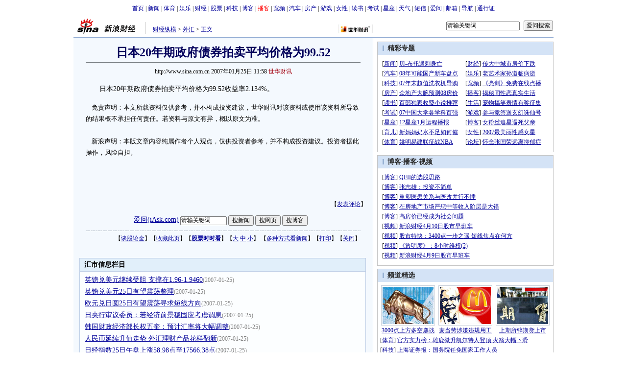

--- FILE ---
content_type: text/html
request_url: http://pfp.sina.com.cn/iframe/finance/20070117/435.html
body_size: 2244
content:
<!--[475,4,35] published at 2023-03-16 18:50:53 from #130 by system-->
<!--[31,361,4] published at 2008-03-25 09:02:17 from #150 by system-->
<html>
<head>
<meta http-equiv="Content-Type" content="text/html; charset=gb2312" />
<title>财经正文页频道精选_新浪网</title>
<meta name="Keywords" content="财经" />
<meta name="Description" content="财经正文页频道精选" />
<style type="text/css">
<!--
*{margin:0;padding:0;}
body {background: #FFF;color:#000;}
td,div{font-size:12px;}
ul,li{list-style:none;}
ul,p,ol{line-height:20px;}
select,input{vertical-align:middle;}
img{border:0;}

a{text-decoration: underline;color: #009}
a:hover{color: #f00;}

.fixedBLK .Img_List{height:90px;clear:both;}
.fixedBLK .Img_List .box{width:104px;float:left;margin-left:11px;margin-right:0;display:inline;float:left;padding-top:7px;}
.fixedBLK .Img_List .box .image{padding:2px;border:1px solid #c8cfd9;}
.fixedBLK .Img_List .box h4{text-align:center;font-weight:normal;font-size:12px;line-height:20px;}
.fixedBLK{border:1px solid #C6C6C6;background:#FFF;}
.fixedBLK .title{background:#D4E3F6;}
.fixedBLK .title h2{padding:4px 20px;background:url(http://i1.sinaimg.cn/bb/article/ar_hz_002.gif)
no-repeat 10px 45%;font-size:14px;color:#292929;}
.fixedBLK .title h2 a {font-size:14px;color:#292929;text-decoration:none;font-weight:bold;}
.fixedBLK .title h2 a:hover{color:#CC0000;text-decoration:underline;}

.fixedBLK .content{padding:8px 9px 7px 5px;}
.fixedBLK .content img{border:1px solid #000;}
.fixedBLK .content .list{padding:0;}

.fixedBLK .content .list li{clear:both;}

-->
</style>
</head>
<body>

				<style type="text/css">
				<!--
				.fixedBLK .Img_List{height:90px;clear:both;}
				.fixedBLK .Img_List .box{width:110px;float:left;margin-left:7px;margin-right:0;display:inline;float:left;padding-top:7px;}
				.fixedBLK .Img_List .box .image{padding:2px;border:1px solid #c8cfd9;}
				.fixedBLK .Img_List .box h4{text-align:center;font-weight:normal;font-size:12px;line-height:20px;}
				-->
				</style>
				<div class="fixedBLK" id="get1form2Con_1">
					<div class="title"><h2>频道精选</h2></div>
					<div class="Img_List">
						<div class="box">
							<div class="image"><a href="http://finance.sina.com.cn/focus/dsfdk/" target="_blank"><img src="http://i1.sinaimg.cn/cj/iframe/361/20070117/U1658P31T361D4F9121DT20070329141753.jpg" width="104" height="76" alt=""></a></div>
							<h4><a href="http://finance.sina.com.cn/focus/dsfdk/" target="_blank">3000点上方多空鏖战</a></h4>
						</div>
						<div class="box">
							<div class="image"><a href="http://finance.sina.com.cn/focus/kmwgyg/" target="_blank"><img src="http://i2.sinaimg.cn/cj/iframe/361/20070117/U1658P31T361D4F9122DT20070329141753.jpg" width="104" height="76" alt=""></a></div>
							<h4><a href="http://finance.sina.com.cn/focus/kmwgyg/" target="_blank">麦当劳涉嫌违规用工</a></h4>
						</div>
						<div class="box">
							<div class="image"><a href="http://finance.sina.com.cn/money/futures/xinqihuo/" target="_blank"><img src="http://i1.sinaimg.cn/cj/iframe/361/20070117/U1658P31T361D4F9123DT20070327160312.jpg" width="104" height="76" alt=""></a></div>
							<h4><a href="http://finance.sina.com.cn/money/futures/xinqihuo/" target="_blank">上期所锌期货上市</a></h4>
						</div>
					</div>
					<div class="content" style="padding-bottom:5px;">
						<div class="list">
							<ul>

<li>[<a href="http://sports.sina.com.cn" target="_blank" class="bllink">体育</a>] <a href="http://sports.sina.com.cn/k/2008-03-25/01383553822.shtml" target="_blank">官方实力榜：雄鹿微升凯尔特人登顶 火箭大幅下滑</a></li>
<li>[<a href="http://tech.sina.com.cn" target="_blank" class="bllink">科技</a>] <a href="http://tech.sina.com.cn/t/2008-03-25/07142097563.shtml" target="_blank">上海证券报：国务院任免国家工作人员</a></li>
<li>[<a href="http://finance.sina.com.cn" target="_blank" class="bllink">财经</a>] <a href="http://finance.sina.com.cn/stock/jsy/20080325/04564662360.shtml" target="_blank">民间股神杨百万欲抄底中石油 不慎被套</a></li>
<li>[<a href="http://auto.sina.com.cn" target="_blank" class="bllink">汽车</a>] <a href="http://auto.sina.com.cn/news/2008-03-24/0759357860.shtml" target="_blank">上海大众Lavida预售13-20万 4月车展亮相(图)</a></li>
<li>[<a href="http://house.sina.com.cn" target="_blank" class="bllink">房产</a>] <a href="http://house.sina.com.cn/news/2008-03-24/0826244312.html" target="_blank">万科带头降价绝非清理门户</a></li>
<li>[<a href="http://blog.sina.com.cn" target="_blank" class="bllink">博客</a>] <a href="http://blog.sina.com.cn/u/4ca2560d0100967h" target="_blank">3月24日操盘同步提示</a></li>
<li>[<a href="http://book.sina.com.cn" target="_blank" class="bllink">读书</a>] <a href="http://book.sina.com.cn/lilianjiezhuan/excerpt/sz/2008-03-20/1646231923.shtml" target="_blank">师妹情深：揭秘李连杰第一任妻子身份(图)</a></li>
<li>[<a href="http://ent.sina.com.cn" target="_blank" class="bllink">娱乐</a>] <a href="http://ent.sina.com.cn/s/h/2008-03-25/04241959711.shtml" target="_blank">郭晋安喜得贵子 带DV拍欧倩怡生产全过程(附图)</a></li>

							</ul>
						</div>		
					</div>
					<div class="Img_List">
						<div class="box">
	<div class="image"><a href="http://blog.sina.com.cn/u/49ec4180010008k2" target="_blank"><img src="http://i0.sinaimg.cn/dy/iframe/article340/20070116/idx/2007/0330/U509P1T340D2F7384DT20070330104757.JPG" width="104" height="76" alt=""></a></div>
	<h4><a href="http://blog.sina.com.cn/u/49ec4180010008k2" target="_blank">中国版<人鬼情未了></a></h4>
</div>
<div class="box">
	<div class="image"><a href="http://www.ku6.com/videolist/" target="_blank"><img src="http://i0.sinaimg.cn/dy/iframe/article340/20070116/idx/2008/0102/U1437P1T340D2F7385DT20080102150947.jpg" width="104" height="76" alt=""></a></div>
	<h4><a href="http://www.ku6.com/videolist/" target="_blank">华仔半裸热舞</a></h4>
</div>
<div class="box">
	<div class="image"><a href="http://auto.sina.com.cn/news/2007-03-29/1843261644.shtml" target="_blank"><img src="http://i1.sinaimg.cn/dy/iframe/article340/20070116/idx/2007/0330/U509P1T340D2F7386DT20070330173336.jpg" width="104" height="76" alt=""></a></div>
	<h4><a href="http://auto.sina.com.cn/news/2007-03-29/1843261644.shtml" target="_blank">试驾我国新款军车</a></h4>
</div>

					</div>
					<div style="height:5px; overflow:hidden; clear:both;"></div>
				</div>
				</div>

</body>
</html>
